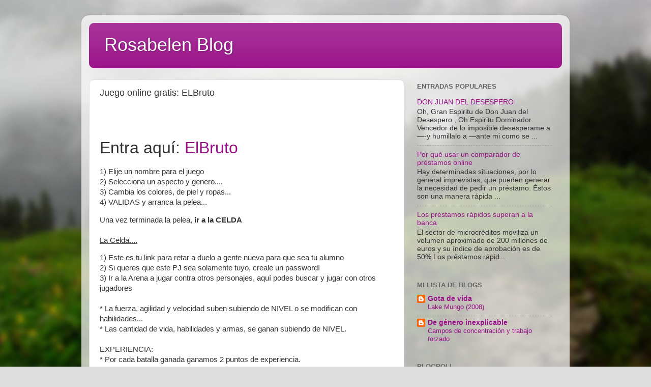

--- FILE ---
content_type: text/html; charset=UTF-8
request_url: https://eeffdfkedcgdgbkb.blogspot.com/b/stats?style=BLACK_TRANSPARENT&timeRange=ALL_TIME&token=APq4FmCruEv2vmjDMrxCu2f2ih2maCUuTE0CkZimNzgfcUOdAhZX0mkch9dXsyaz3Atloilo79b7kzMcLY0hfLzPlsbdgiUL7Q
body_size: -26
content:
{"total":574751,"sparklineOptions":{"backgroundColor":{"fillOpacity":0.1,"fill":"#000000"},"series":[{"areaOpacity":0.3,"color":"#202020"}]},"sparklineData":[[0,3],[1,7],[2,3],[3,2],[4,7],[5,8],[6,5],[7,6],[8,5],[9,5],[10,5],[11,14],[12,67],[13,100],[14,63],[15,9],[16,8],[17,8],[18,7],[19,3],[20,4],[21,5],[22,4],[23,6],[24,5],[25,3],[26,7],[27,3],[28,38],[29,3]],"nextTickMs":900000}